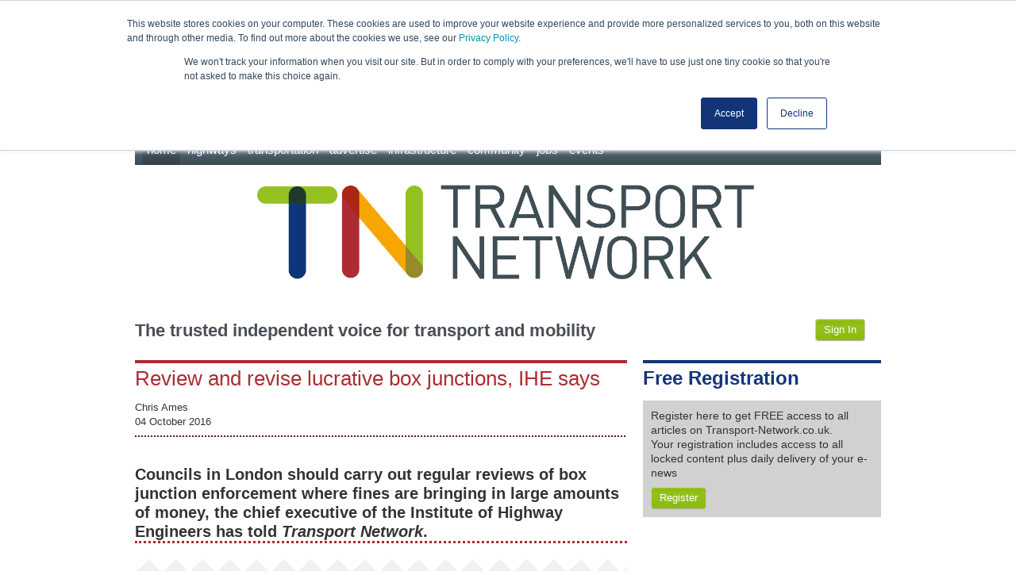

--- FILE ---
content_type: text/html; charset=utf-8
request_url: https://www.transport-network.co.uk/Review-and-revise-lucrative-box-junctions-IHE-says/13350
body_size: 17378
content:


<!DOCTYPE html>
<!--[if lt IE 7 ]> <html class="no-js ie lte-ie8 ie6" lang="en"> <![endif]-->
<!--[if IE 7 ]> <html class="no-js ie lt-ie9 lte-ie8 ie7" lang="en"> <![endif]-->
<!--[if IE 8 ]> <html class="no-js ie lt-ie9 lte-ie8 ie8" lang="en"> <![endif]-->
<!--[if IE 9 ]> <html class="no-js ie ie9" lang="en"> <![endif]-->
<!--[if (gte IE 10)|!(IE)]><!-->
<html class="no-js" lang="en">
<!--<![endif]-->
<head><title>
	Review and revise lucrative box junctions, IHE says - The Transport Network
</title>

    <!-- Set the viewport width to device width for mobile -->
    <meta name="viewport" content="width=device-width, initial-scale=1.0" />

    <!-- Add ccs/js elements -->
    
    <!-- Icons -->
    <link rel="shortcut icon" href='../favicon.jpeg?v=1.4' />
    <link rel="apple-touch-icon" href='../favicon.jpeg?v=1.4' />

    <!-- Modernizr -->
    <script type="text/javascript" src='../assets/scripts/modernizr-2.6.2.min.js' ></script>
  
    <!-- CSS -->
    <link  href='../assets/css/bootstrap.css?v=1.2'            rel="stylesheet" type="text/css"  />
    
    <link  href='../assets/font-awesome/font-awesome.css'        rel="stylesheet" type="text/css"   />
    <link  href='../assets/fonts/fonts.css?v=1.2'               rel="stylesheet" type="text/css"  />
    <link  href='../assets/css/carousel-skin.css?v=1.2'        rel="stylesheet" type="text/css"  />
    <link  href='../assets/css/jquery_paginate.css?v=1.2'        rel="stylesheet" type="text/css"  />
    <link  href='../assets/css/main.css?v=4.5'                rel="stylesheet" type="text/css"  />
    <link  href='../assets/css/ie.css?v=1.1'                   rel="stylesheet" type="text/css"  />
    <link href='../assets/css/modal.css?v=4.3' rel="stylesheet" type="text/css" />
    
    <script type="text/javascript" src='../assets/scripts/jquery-1.8.2.min.js'></script>
    

    <script type="text/javascript" src='../assets/scripts/jquery.jcarousel.min.js' ></script>
    
    <script type="text/javascript" src='../assets/scripts/fixednavigation.js'></script>
    <script type="text/javascript" src='../assets/scripts/bootstrap-tab.js'></script>

    <!-- SCRIPTS -->
    <script type="text/javascript" src='../assets/scripts/bootstrap.min.js'></script>

    <!-- Breaks the nav -->

    <script type="text/javascript" src='../assets/scripts/button.js'></script>
 
	
    <!--[if lt IE 9]>
	<link rel="stylesheet" href="~/library/css/ie.css">
<![endif]-->
    <!-- IE Fix for HTML5 Tags -->
    <!--[if lt IE 9]>
	<script src="http://html5shiv.googlecode.com/svn/trunk/html5.js"></script>
<![endif]-->
 

 

    <!--Google Analytics -->
   <script>
       (function (i, s, o, g, r, a, m) {
           i['GoogleAnalyticsObject'] = r; i[r] = i[r] || function () {
               (i[r].q = i[r].q || []).push(arguments)
           }, i[r].l = 1 * new Date(); a = s.createElement(o),
           m = s.getElementsByTagName(o)[0]; a.async = 1; a.src = g; m.parentNode.insertBefore(a, m)
       })(window, document, 'script', '//www.google-analytics.com/analytics.js', 'ga');

       ga('create', 'UA-2205437-74', 'auto');
       ga('send', 'pageview');

</script>
  
<!-- Google tag (gtag.js) -->
<script async src="https://www.googletagmanager.com/gtag/js?id=G-08V82SC4Q6"></script>
<script>
  window.dataLayer = window.dataLayer || [];
  function gtag(){dataLayer.push(arguments);}
  gtag('js', new Date());

  gtag('config', 'G-08V82SC4Q6');
</script>
    <!-- Slider Panel-->
    <script type="text/javascript">
        /**
        * We use the initCallback callback
        * to assign functionality to the controls
        */
        function mycarousel_initCallback(carousel) {
            jQuery('.jcarousel-control a').bind('click', function () {
                carousel.scroll(jQuery.jcarousel.intval(jQuery(this).text()));
                return false;
            });

            jQuery('.jcarousel-scroll select').bind('change', function () {
                carousel.options.scroll = jQuery.jcarousel.intval(this.options[this.selectedIndex].value);
                return false;
            });

            jQuery('#mycarousel-next').bind('click', function () {
                carousel.next();
                return false;
            });

            jQuery('#mycarousel-prev').bind('click', function () {
                carousel.prev();
                return false;
            });
        };

        // Ride the carousel...
        jQuery(document).ready(function () {
            jQuery("#mycarousel").jcarousel({
                scroll: 1,
                initCallback: mycarousel_initCallback,
                // This tells jCarousel NOT to autobuild prev/next buttons
                buttonNextHTML: null,
                buttonPrevHTML: null
            });
        });

    </script>
    <!-- /Slider Panel-->
     <script type="text/javascript" src='../assets/scripts/EUCookie.js'  ></script>
     <meta name="google-site-verification" content="fH03tgtoFiJmBgy8UGg1X6bH0HJd4G3dvkGNBMl_Vgk" />
    <!-- Add double Clicks tags -->

    <script type='text/javascript'>
        var googletag = googletag || {};
        googletag.cmd = googletag.cmd || [];
        (function () {
            var gads = document.createElement('script');
            gads.async = true;
            gads.type = 'text/javascript';
            var useSSL = 'https:' == document.location.protocol;
            gads.src = (useSSL ? 'https:' : 'http:') + '//www.googletagservices.com/tag/js/gpt.js';
            var node = document.getElementsByTagName('script')[0];
            node.parentNode.insertBefore(gads, node);
        })();


    </script>
   
    <!-- Add double Clicks slots -->

<!--
    <script type=text/javascript>  googletag.cmd.push(function () {googletag.defineSlot('/19274716/TN-highways-leaderboard' ,[728,90], 'div-gpt-ad-1350547883155-0').addService(googletag.pubads());  googletag.defineSlot('/19274716/TN-highways-button-1' ,[125,125], 'div-gpt-ad-1350547883155-1').addService(googletag.pubads());  googletag.defineSlot('/19274716/TN-highways-button-2' ,[125,125], 'div-gpt-ad-1350547883155-2').addService(googletag.pubads());  googletag.defineSlot('/19274716/TN-highways-button-3' ,[125,125], 'div-gpt-ad-1350547883155-3').addService(googletag.pubads());  googletag.defineSlot('/19274716/TN-highways-button-4' ,[125,125], 'div-gpt-ad-1350547883155-4').addService(googletag.pubads());  googletag.defineSlot('/19274716/TN-highways-MPU' ,[300,250], 'div-gpt-ad-1350547883155-6').addService(googletag.pubads());  googletag.defineSlot('/19274716/TN-highways-bottom-leaderboard' ,[728,90], 'div-gpt-ad-1350547883155-5').addService(googletag.pubads());   googletag.pubads().enableSingleRequest() ; googletag.enableServices();})</script>
-->
    
    <link href="../../assets/css/modal.css" rel="stylesheet" />


	<script type="text/javascript">  googletag.cmd.push(function () {googletag.defineSlot('/19274716/TN-home-Leaderboard' ,[728,90], 'div-gpt-ad-1350653357164-0').addService(googletag.pubads());  googletag.defineSlot('/19274716/TN-home-MPU' ,[300,250], 'div-gpt-ad-1350547883155-13').addService(googletag.pubads());  googletag.defineSlot('/19274716/TN-home-button-1' ,[125,125], 'div-gpt-ad-1350547883155-8').addService(googletag.pubads());  googletag.defineSlot('/19274716/TN-home-button-2' ,[125,125], 'div-gpt-ad-1350547883155-9').addService(googletag.pubads());  googletag.defineSlot('/19274716/TN-home-button-3' ,[125,125], 'div-gpt-ad-1350547883155-10').addService(googletag.pubads());googletag.defineSlot('/19274716/tn-mobile-leaderboard-bottom' ,[320,50], 'div-gpt-ad-1597834717094-0').addService(googletag.pubads());googletag.defineSlot('/19274716/tn-home-mobile-leaderboard-top' ,[320,50], 'div-gpt-ad-1597834667749-0').addService(googletag.pubads());  googletag.defineSlot('/19274716/TN-home-button-4' ,[125,125], 'div-gpt-ad-1350547883155-11').addService(googletag.pubads());  googletag.defineSlot('/19274716/TN-home-bottom-leaderboard' ,[728,90], 'div-gpt-ad-1350547883155-12').addService(googletag.pubads());  googletag.defineSlot('/19274716/TN-home-promo-button-1' ,[125,125], 'div-gpt-ad-1396622080392-0').addService(googletag.pubads());  googletag.defineSlot('/19274716/TN-home-promo-button-2' ,[125,125], 'div-gpt-ad-1396622080392-1').addService(googletag.pubads());  googletag.defineSlot('/19274716/TN-home-promo-button-3' ,[125,125], 'div-gpt-ad-1396622080392-2').addService(googletag.pubads());  googletag.defineSlot('/19274716/TN-home-promo-button-4' ,[125,125], 'div-gpt-ad-1597849763845-0').addService(googletag.pubads());   googletag.pubads().enableSingleRequest() ; googletag.enableServices();})</script>
	
</head>

<body>
    <script type="text/javascript">
        checkCookie("opacity:1;z-index:1040;background-color:#CC0; font-weight:bold;margin-bottom:10px; font-family:Arial;padding:10px;font-size:12px;width:100%;position:fixed;top:0;text-align:left;left:0");
    </script>
    <script type="text/javascript" src="https://secure.leadforensics.com/js/139844.js" ></script> <noscript><img alt="" src="https://secure.leadforensics.com/139844.png" style="display:none;" /></noscript>

    <form method="post" action="#" id="form1">
<div class="aspNetHidden">
<input type="hidden" name="ScriptManager1_HiddenField" id="ScriptManager1_HiddenField" value="" />
<input type="hidden" name="__EVENTTARGET" id="__EVENTTARGET" value="" />
<input type="hidden" name="__EVENTARGUMENT" id="__EVENTARGUMENT" value="" />
<input type="hidden" name="__VIEWSTATE" id="__VIEWSTATE" value="/[base64]" />
</div>

<script type="text/javascript">
//<![CDATA[
var theForm = document.forms['form1'];
if (!theForm) {
    theForm = document.form1;
}
function __doPostBack(eventTarget, eventArgument) {
    if (!theForm.onsubmit || (theForm.onsubmit() != false)) {
        theForm.__EVENTTARGET.value = eventTarget;
        theForm.__EVENTARGUMENT.value = eventArgument;
        theForm.submit();
    }
}
//]]>
</script>


<script src="/WebResource.axd?d=flsLjFMj8cCDUY9uxiJhqXMd53G50MLNo3lOGmkmtsbi5JLsbhzr7HmIWY1mGXSD7XzAXt92xPoN4Eiwlpb_YtZtdFKU6o6qWQo_30nuv381&amp;t=638901572248157332" type="text/javascript"></script>


<script src="/ScriptResource.axd?d=kgadjuTX2s-Yd8hwkT0KTHCtWGl8qJWcN-jTlM3O5RJ6PDhFfAO3ps0PxTznBjox1LXhUOFIyFrpgfrQ51j3ARAbJvtTY7iFvKTq1i6_WFKoWj-spsX0CPdw9BfSRDgHkqSkXvpL4LljQMePJdeLXjLfvhBiBcQRToxCgPTUHwk1&amp;t=5c0e0825" type="text/javascript"></script>
<script src="/ScriptResource.axd?d=I-sjSjUQ1H_DSbX9YtyP8eMmcZ3ZlFFY19vk7EDsez826ofkzQy-jrxFJdxQbKYpAd1oR0tYOGJcJY-TsYv5D8jHZsFSDYYHfOxooPk9xsXWnBgWyL_sZml3upJIHKRFxemHQ_c0HsqyauuxckUZQV3hxMMx0LXygqWIST4Zydny8s8bCHwnY6o0rbqvbNyZ0&amp;t=5c0e0825" type="text/javascript"></script>
<script src="/Review-and-revise-lucrative-box-junctions-IHE-says/13350?_TSM_HiddenField_=ScriptManager1_HiddenField&amp;_TSM_CombinedScripts_=%3b%3bAjaxControlToolkit%2c+Version%3d3.0.20820.27020%2c+Culture%3dneutral%2c+PublicKeyToken%3d28f01b0e84b6d53e%3aen-GB%3a6a1d42b9-bda4-4f4a-95ed-d9cad716048f%3a865923e8%3a411fea1c%3a77c58d20%3a91bd373d%3a14b56adc%3a596d588c%3a8e72a662%3aacd642d2%3a269a19ae" type="text/javascript"></script>
<div class="aspNetHidden">

	<input type="hidden" name="__VIEWSTATEGENERATOR" id="__VIEWSTATEGENERATOR" value="DB250E6A" />
</div>
        <script type="text/javascript">
//<![CDATA[
Sys.WebForms.PageRequestManager._initialize('ctl00$ScriptManager1', 'form1', ['tctl00$upMainLogin','upMainLogin','tctl00$PageContent$updLogin','PageContent_updLogin'], [], [], 90, 'ctl00');
//]]>
</script>


        <!-- Container Top and Middle -->
        <div class="container">


				<div class="ad-banner hidden-phone">
                <div id="cntLeaderboard_pnLeaderboard">
					<div id="cntLeaderboard_ctl00_pnDfp">
						<div id='div-gpt-ad-1350653357164-0' style='width:728px;height:90px' class="tile-ad">
							  <script type='text/javascript'>
								  googletag.cmd.push(function () { googletag.display('div-gpt-ad-1350653357164-0'); });
							  </script>
						</div>  
					</div>
				</div>
				</div>
				
				<div class="ad-banner hidden-desktop">
                <div id="cntLeaderboard_pnLeaderboard">
					<div id="cntLeaderboard_ctl00_pnDfp">
					<!-- /19274716/tn-home-mobile-leaderboard-top -->
						<div id='div-gpt-ad-1597834667749-0' style='width: 320px; height: 50px;'>
						  <script>
							googletag.cmd.push(function() { googletag.display('div-gpt-ad-1597834717094-0'); });
						  </script>
						</div>
					</div>
				</div>
				</div>
            <!-- Ad banner -->
			<!--
            <div class="ad-banner hidden-phone" style="display:none">
                
    <div id="cntLeaderboard_pnChannelLeaderBoard">
	
    <div id="cntLeaderboard_ctl00_pnDfp">
		
<div id='div-gpt-ad-1350547883155-0' style='width:728px ; height:90px;' class="tile-ad">
      <script type='text/javascript'>
          googletag.cmd.push(function () { googletag.display('div-gpt-ad-1350547883155-0'); });
      </script>
</div>

	</div>
</div>

            </div>
			-->
            <!-- /Ad banner -->


            <!-- Nav Bar Fixed at Top on scroll -->
            <div class="navigation">
                <div class="nav">
                    <div class="container">
                        <!-- top central navigation begins -->
                        <a class="btn btn-navbar pull-left" data-toggle="collapse" data-target=".nav-collapse">
                            <span class="icon-bar"></span>
                            <span class="icon-bar"></span>
                            <span class="icon-bar"></span>
                        </a>
                        

                         <div class="nav-collapse">
							
                                    <ul class="nav-elements">
                                
                                    <li class="active">
                                    <a id="rpMenu_hpMenu_0" href="../Default.aspx">Home</a>

                                    </li>
                                
                                    
										<li>
                                    <a id="rpMenu_hpMenu_1" href="../highways/">Highways</a>

                                    </li>
                                
                                    
										<li>
                                    <a id="rpMenu_hpMenu_2" href="../Transportation/">Transportation</a>

                                    </li>
                                
                                    
										<li>
                                    <a id="rpMenu_hpMenu_3" href="./">Advertise</a>

                                    </li>
                                
                                    
										<li>
                                    <a id="rpMenu_hpMenu_4" href="../infrastructure/">Infrastructure</a>

                                    </li>
                                
                                    
										<li>
                                    <a id="rpMenu_hpMenu_5" href="../community/">Community</a>

                                    </li>
                                
                                    
										<li>
                                    <a id="rpMenu_hpMenu_6" href="https://jobs.transport-network.co.uk/">Jobs</a>

                                    </li>
                                
                                    
									<li class="dropdown dd-1">
											<a href="#" class="dropdown-toggle" data-toggle="dropdown">
											  Events
											  <b class="caret"></b>
											</a>
											<ul class="dropdown-menu" style="padding: 0;">
											<li style="width: 100%;padding: 0;margin: 0;color: white;background: #5C6B75;">
													<a id="rpMenu_hpMenu_7" href="https://www.road-expo.com/" target="_blank">Road Expo Scotland 2021</a>
												</li>
											    <li style="width: 100%;padding: 0;margin: 0;color: white;background: #5C6B75;">
													<a id="rpMenu_hpMenu_8" href="https://www.road-expo.com/bridges-scotland/" target="_blank">Bridges Scotland 2021</a>
												</li>	
											    <li style="width: 100%;padding: 0;margin: 0;color: white;background: #5C6B75;">
													<a id="rpMenu_hpMenu_9" href="https://bridges.tn-events.co.uk/" target="_blank">Bridges 2022</a>
												</li>
												<li style="width: 100%;padding: 0;margin: 0;color: white;background: #5C6B75;">
													<a id="rpMenu_hpMenu_10" href="https://www.bridgesawards.co.uk/" target="_blank">Bridges Awards 2022</a>
												</li>
												<li style="width: 100%;padding: 0;margin: 0;color: white;background: #5C6B75;">
													<a id="rpMenu_hpMenu_11" href="https://coldcomfortscotland.tn-events.co.uk/" target="_blank">Cold Comfort Scotland 2022</a>
												</li>
												<li style="width: 100%;padding: 0;margin: 0;color: white;background: #5C6B75;">
													<a id="rpMenu_hpMenu_12" href="https://coldcomfort.tn-events.co.uk/" target="_blank">Cold Comfort Harrogate 2022 </a>
												</li>
											    <li style="width: 100%;padding: 0;margin: 0;color: white;background: #5C6B75;">
													<a id="rpMenu_hpMenu_13" href="https://www.traffex.com/" target="_blank">Traffex 2022</a>
												</li>
											    <li style="width: 100%;padding: 0;margin: 0;color: white;background: #5C6B75;">
													<a id="rpMenu_hpMenu_14" href="https://www.parkex.net/" target="_blank">Parkex 2022</a>
												</li>
												
												
											    	
											</ul>
										  </li>
                                
                                    </ul>
                                
                        </div>
						<!--
						<div id="pnSearchForm" class="navbar-search pull-right" onkeypress="javascript:return WebForm_FireDefaultButton(event, 'searchbutton')">
	
                            <input name="ctl00$txtSearch" type="text" id="txtSearch" class="input-medium search-query" placeholder="Search" onfocus="this.placeholder=''">
                            
                            <input type="submit" name="ctl00$searchbutton" value="Go" onclick="onSearch();" id="searchbutton" class="btn btn-custom btn-search">
                            <span class="loader">
                                <img src="../assets/images/ajax-loader.gif" id="imgLoader" alt="loading" style="display: none;">
                            </span>
                        
						</div>
						-->
                    </div>
                </div>

                <!-- Search -->
                <div class="search">
                    <div class="container">
                        <!--<div class="fixed-logo pull-left visible-desktop">
                        <span class="by-surveyor">brought to you by</span>
                        <a href="http://www.transport-network.co.uk/subscribe">
                            <img src="../../assets/images/surveyor.png" alt="Surveyor" />
                        </a>
                    </div>-->


                    </div>
                </div>
                <!-- End Search -->


            </div>
            <!-- /Nav Bar Fixed at Top on scroll  -->

            <!-- Sapcer / Clear -->
            <div class="clear">&nbsp;</div>
            <!-- /Sapcer / Clear -->

            <!-- Header -->
            <div class="row">
                <header class="main-header">
                    <div class="span12 site-logo">
                        <a href="../">
                            <img src="../assets/images/Transport%20Nework%20Master%20Logo%20CMYK%20v2.png" class="main_logo" alt="Transport Network" />
                        </a>
						<div class="strapline">
						The trusted independent voice for transport and mobility
						</div>
                        <!-- login module-->
                        <div id="upMainLogin">
	

                                <!--Sign in links-->
                                <ul class="pull-right">

                                    
                                        <li class=" btn btn-custom white-link">
                                            <a id="hpSignIn" class="white-link">
                            <i class="fa fa-user greytext"></i>Sign In</a>
                                        </li>
                                    

                                    
                                </ul>
                                <!--END Sign in links-->


                                <!--Global login form -->
                                <div id="pnMainlogin" class="modalPopup" style="display: none;">
		
                                    <div id="dragHandle" class="drag">
                                        <h2>
                                            Sign In</h2>
                                        <img src="../library/images/DeleteButton.png" id="btnCloseMain" class="close" alt="Close this window" />
                                    </div>

                                    <div id="popUpForm">

                                        


                                        <div class="formLabel">
                                            <label>Username: </label>
                                            <input name="ctl00$txtUsername" type="text" id="txtUsername" />
                                        </div>

                                        <div class="formLabel">
                                            <label>Password: </label>
                                            <input name="ctl00$txtPassword" type="password" id="txtPassword" />
                                        </div>

                                        <div class="formLabel">
                                            <label>Keep me logged in: </label>
                                            <input id="chxPersist" type="checkbox" name="ctl00$chxPersist" />
                                        </div>


                                        <input type="submit" name="ctl00$btnLogin" value="Login" id="btnLogin" class="btn btn-primary btn-lg" />


                                        <p><a href="../reminder" class="btn forgotten">Forgotten your password</a> </p>

                                    </div>
                                
	</div>
                                

                            
</div>
                        <!--end  login module-->

                    </div>

                    <!-- Slider Panel-->
                    
                    <!-- /Slider Panel-->

                    

                    <!-- Sapcer / Clear -->
                    <div class="clear">&nbsp;</div>
                    <!-- /Sapcer / Clear -->

                </header>
            </div>
            <!-- /Header -->

            <!-- Main Region -->
            <div class="main-region">

                <!-- Block One & Two Row -->
                <div class="row">

                    <!-- Block One -->
                    <div class="span8 block-one">

                        <!-- Content Area -->
                        <div class="content-area">
                            
   
    <article class="warm article-copy">
        <h1>
            Review and revise lucrative box junctions, IHE says</h1>

        <div class="row">
            <div class="article-info span8">
                <div class="author-date pull-left">
                    <div id="PageContent_pnAuthor">
	
                        Chris Ames
                    
</div>
                    <div class="article-date">
                         04 October 2016
                    </div>
                </div>

                <!-- Share -->
                <section class="share pull-right">

                    <!-- AddThis Button -->
                    <div class="addthis_toolbox addthis_default_style addthis_32x32_style">
                        <a class="addthis_button_linkedin"></a>
                        <a class="addthis_button_preferred_1"></a>
                        <a class="addthis_button_preferred_2"></a>
                        <a class="addthis_button_preferred_3"></a>

                        <a class="addthis_button_compact"></a>
                        
                    </div>
                    <script type="text/javascript">                        var addthis_config = { "data_track_addressbar": false };</script>
                    <script type="text/javascript" src="//s7.addthis.com/js/300/addthis_widget.js#pubid=ra-51e668c158879983"></script>
                    <!-- /AddThis Button -->
                </section>
                <!-- /Share -->
            </div>
        </div>

        <!-- Sapcer / Clear -->
        <div class="clear spacer">&nbsp;</div>
        <!-- /Sapcer / Clear -->
             <div id="PageContent_updLogin">
	
        <!-- Article Content -->
        <h2>Councils in London should carry out regular reviews of box junction enforcement where fines are bringing in large amounts of money, the chief executive of the Institute of Highway Engineers has told <em>Transport Network</em>.</h2>


            <!-- /Article Content -->
        

        <div id="PageContent_pnRegister">
		
            <div id="paywall">
                
                <div class="paywall-whole">
                    <div class="paywall-top">
                    </div>
                    <div class="paywall-main">
                        <h1>Register now for full access</h1>
                        <hr />
                        <p>
                          Register just once to get unrestricted, real-time coverage of the issues and challenges facing UK transport and highways engineers.

</p>

Full website content includes the latest news, exclusive commentary from leading industry figures and detailed topical analysis of the highways, transportation, environment and place-shaping sectors.
 
Use the link below to register your details for full, free access.<p>
            
         
                    <a href="../register?redirect=1&id=13350" class="paywall-subscribe-cta"></a>
               
                                <p class="post-cta">
                                    Already a registered? <a id="PageContent_aLogin">Login</a>
                                </p>


                            
     <div id="PageContent_pnEdit" class="modalPopup" style="display: none;">
			
         <div id="dragHandle" class="drag">
            <img src="../library/images/DeleteButton.png" id="PageContent_btnClose" class="close" alt="Close this window" />
        </div>
       
        <div id="popUpForm">


        <h2>Login</h2>
           
            
           

             <div class="formLabel">
              <label>  Username: </label> <input name="ctl00$PageContent$txtUsername" type="text" id="PageContent_txtUsername" />     
            </div>

             <div class="formLabel">
              <label>  Password: </label> <input name="ctl00$PageContent$txtPassword" type="password" id="PageContent_txtPassword" />     
            </div>

             <div class="formLabel">
              <label>  Keep me logged in: </label> <input id="PageContent_chxPersist" type="checkbox" name="ctl00$PageContent$chxPersist" />
            </div>
               
         
            


            <input type="submit" name="ctl00$PageContent$btnLogin" value="Login" id="PageContent_btnLogin" class="btn btn-primary" />  

            
           <p> <a href="../reminder" class="btn">Forgotten your password</a> </p>
             
               

            </div>
     
		</div>

   

          

                     
                    </div>
                       
                </div>
            </div>
        
	</div>
            
</div>

    

        <!-- Share -->
        <section class="share pull-right">

            <!-- AddThis Button -->
            <div class="addthis_toolbox addthis_default_style addthis_32x32_style">
                <a class="addthis_button_linkedin"></a>
                <a class="addthis_button_preferred_1"></a>
                <a class="addthis_button_preferred_2"></a>
                <a class="addthis_button_preferred_3"></a>

                <a class="addthis_button_compact"></a>
                
            </div>
            <script type="text/javascript">                        var addthis_config = { "data_track_addressbar": false };</script>
            <script type="text/javascript" src="https://s7.addthis.com/js/300/addthis_widget.js#pubid=ra-51e668c158879983"></script>
            <!-- /AddThis Button -->
        </section>
        <!-- /Share -->

        <!-- Sapcer / Clear -->
        <div class="clear spacer">&nbsp;</div>
        <!-- /Sapcer / Clear -->

        <div class="disqus">
            <div id="disqus_thread"></div>
            <script type="text/javascript">
                /* * * CONFIGURATION VARIABLES: EDIT BEFORE PASTING INTO YOUR WEBPAGE * * */
                var disqus_shortname = 'transportnetwork'; // required: replace example with your forum shortname
				
				
				var disqus_config = function () {
					this.page.url = window.location.protocol + "//" + window.location.host + "/" + window.location.pathname;  // Replace PAGE_URL with your page's canonical URL variable
					this.page.identifier = window.location.protocol + "//" + window.location.host + "/" + window.location.pathname; // Replace PAGE_IDENTIFIER with your page's unique identifier variable
				};
				
                /* * * DON'T EDIT BELOW THIS LINE * * */
                (function () {
                    var dsq = document.createElement('script'); dsq.type = 'text/javascript'; dsq.async = true;
                    dsq.src = 'https://' + disqus_shortname + '.disqus.com/embed.js';
                    (document.getElementsByTagName('head')[0] || document.getElementsByTagName('body')[0]).appendChild(dsq);
                })();
            </script>
            <noscript>Please enable JavaScript to view the <a href="http://disqus.com/?ref_noscript">comments powered by Disqus.</a></noscript>
            <a href="http://disqus.com" class="dsq-brlink">comments powered by <span class="logo-disqus">Disqus</span></a>
        </div>

    </article>
      

                        </div>
                        <!-- /Content Area -->

                    </div>
                    <!-- /Block One -->

                    <!-- Block Two -->
                    <div class="span4 block-two">

                        <!--Register -->
                        
                            <aside class="newsletter cool">
                                <h1>Free Registration</h1>


                                <div class="newsletter-form">

                                    <div class="newsletter-copy">
                                        <p>
                                            Register here to get FREE access to all articles on Transport-Network.co.uk.<br />

                                            Your registration includes access to all locked content plus daily delivery of your e-news
                                        </p>
                                    </div>


                                    <button class="btn-register btn btn-custom">Register</button>


                                </div>
                            </aside>
                        
                        <!-- /Newsletter -->



                        <!--Event Contact -->
                        
                        <!--END Event Contact -->


                        <!-- Sapcer / Clear -->
                        <div class="clear spacer responsive-clear-none">&nbsp;</div>
                        <!-- /Sapcer / Clear -->

						<aside class="ads hidden-phone">
							<div id="cntMpu_pnMpu">
								<div id="cntMpu_ctl00_pnDfp">
									<div id='div-gpt-ad-1350547883155-13' style='width:300px;height:250px' class="tile-ad">
										  <script type='text/javascript'>
											  googletag.cmd.push(function () { googletag.display('div-gpt-ad-1350547883155-13'); });
										  </script>
									</div>
								</div>
							</div>
                            
                        </aside>

                        <!-- Ads -->
                        <aside class="ads hidden-phone" style="display:none;">
                            
    <div id="cntMpu_pnMpu">
	
    <div id="cntMpu_ctl00_pnDfp">
		
<div id='div-gpt-ad-1350547883155-6' style='width:300px ; height:250px;' class="tile-ad">
      <script type='text/javascript'>
          googletag.cmd.push(function () { googletag.display('div-gpt-ad-1350547883155-6'); });
      </script>
</div>

	</div>
</div>

                        </aside>
						
						
                        <!-- /Ads -->

                        <!-- Sapcer / Clear -->
                        <div class="clear spacer responsive-clear-none">&nbsp;</div>
                        <!-- /Sapcer / Clear -->



                      


						



                        
                            <!-- Most Popular -->
                            <aside class="most-popular warm">
                                <h2>Most Popular</h2>

                                
                                        <ol>
                                    
                                        </ol>
                                    
                            </aside>
                        
                        <!-- /Most Popular -->


                        <!-- Related Topics -->
                        
    
            <!-- Sapcer / Clear -->
            <div class="clear spacer">&nbsp;</div>
            <!-- /Sapcer / Clear -->

            <section class="related-topics cool">
                <header>
                    <h2>Related topics</h2>
                </header>
                <ul class="unbulleted condensed-list">
        
            <li>
                <a id="contentRelatedTopic_rpKeywords_hpKeyword_0" href="../Traffic-Management">Traffic Management</a></li>
            
        
            </ul>
            </section>
        


  

                        <!-- /Related Topics -->

                        <!-- Sapcer / Clear -->
                        <div class="clear spacer responsive-clear">&nbsp;</div>
                        <!-- /Sapcer / Clear -->

                        <!-- 2 or 4 Tile Ads -->
                        <div class="tile-ad-block hidden-phone" style="display:none;" aria-hidden>
							
								
    <div id="contentPanelAdverts_pnPanelAdvert1" class="tileAd">
	<div id="contentPanelAdverts_ctl00_pnDfp">
		
<div id='div-gpt-ad-1350547883155-1' style='width:125px ; height:125px;' class="tile-ad">
      <script type='text/javascript'>
          googletag.cmd.push(function () { googletag.display('div-gpt-ad-1350547883155-1'); });
      </script>
</div>

	</div><div id="contentPanelAdverts_ctl01_pnDfp">
		
<div id='div-gpt-ad-1350547883155-2' style='width:125px ; height:125px;' class="tile-ad">
      <script type='text/javascript'>
          googletag.cmd.push(function () { googletag.display('div-gpt-ad-1350547883155-2'); });
      </script>
</div>

	</div><div id="contentPanelAdverts_ctl02_pnDfp">
		
<div id='div-gpt-ad-1350547883155-3' style='width:125px ; height:125px;' class="tile-ad">
      <script type='text/javascript'>
          googletag.cmd.push(function () { googletag.display('div-gpt-ad-1350547883155-3'); });
      </script>
</div>

	</div><div id="contentPanelAdverts_ctl03_pnDfp">
		
<div id='div-gpt-ad-1350547883155-4' style='width:125px ; height:125px;' class="tile-ad">
      <script type='text/javascript'>
          googletag.cmd.push(function () { googletag.display('div-gpt-ad-1350547883155-4'); });
      </script>
</div>

	</div>
</div>

								
								<!-- Sapcer / Clear -->
								<div class="clear responsive-clear">&nbsp;</div>
								<!-- /Sapcer / Clear -->
							
						</div>
						<div class="tile-ad-block hidden-phone">
							<div class="editorial-panels">
								<ul>
									<li class="span2">
										<div id='div-gpt-ad-1396622080392-0' style='width:125px;height:125px' class="tile-ad">
											  <script type='text/javascript'>
												  googletag.cmd.push(function () { googletag.display('div-gpt-ad-1396622080392-0'); });
											  </script>
										</div>
									</li>
									<li class="span2">
										<div id='div-gpt-ad-1396622080392-1' style='width:125px;height:125px' class="tile-ad">
											  <script type='text/javascript'>
												  googletag.cmd.push(function () { googletag.display('div-gpt-ad-1396622080392-1'); });
											  </script>
										</div>
									</li>
								</ul>
							</div>
						</div>
						<div class="tile-ad-block hidden-phone">
							<div class="contentPanelAdverts_pnPanelAdvert1">
								<div class="editorial-panels">
									<ul>
										<li class="span2">
											<div id='div-gpt-ad-1396622080392-2' style='width:125px;height:125px' class="tile-ad">
												  <script type='text/javascript'>
													  googletag.cmd.push(function () { googletag.display('div-gpt-ad-1396622080392-2'); });
												  </script>
											</div>
										</li>
										<li class="span2">
											<div id='div-gpt-ad-1396622080392-3' style='width:125px;height:125px' class="tile-ad">
												  <script type='text/javascript'>
													  googletag.cmd.push(function () { googletag.display('div-gpt-ad-1396622080392-3'); });
												  </script>
											</div>
										</li>
									</ul>
								</div>
							</div>
						</div>
							 
							
                        </div>
                        <!-- /2 or 4 Title Ads -->
				


                    </div>
                    <!-- /Block Two -->

                </div>
                <!-- /Block One & Two Row -->

                <!--Block Three Plus -->
                <div class="row">
                    
                    
                </div>
                <!-- /Block Three Plus -->

                <!-- Sapcer / Clear -->
                <div class="clear spacer">&nbsp;</div>
                <!-- /Sapcer / Clear -->

            </div>
            <!-- /Main Region -->

        </div>
        <!-- /Container Top and Middle -->


        <!-- Footer Ad Banner -->
		
		<div class="container">
            <div class="footer-ad-banner hidden-phone">
				<div id="div-gpt-ad-1350547883155-12" style="width:728px ; height:90px;" class="tile-ad">
				  <script type="text/javascript">
					  googletag.cmd.push(function () { googletag.display('div-gpt-ad-1350547883155-12'); });
				  </script>
				</div>
			</div>
		</div>
		<div class="container">
            <div class="footer-ad-banner hidden-desktop">
				<!-- /19274716/tn-mobile-leaderboard-bottom -->
					<div id='div-gpt-ad-1597834717094-0' style='width: 320px; height: 50px;'>
					  <script>
						googletag.cmd.push(function() { googletag.display('div-gpt-ad-1597834717094-0'); });
					  </script>
					</div>
			</div>
		</div>
		<!--
		<div class="container" display:"none">
			<div class="footer-ad-banner hidden-phone" >
				
				
    <div id="contentFooterAds_pnFooter">
	<div id="contentFooterAds_ctl00_pnDfp">
		
<div id='div-gpt-ad-1350547883155-5' style='width:728px ; height:90px;' class="tile-ad">
      <script type='text/javascript'>
          googletag.cmd.push(function () { googletag.display('div-gpt-ad-1350547883155-5'); });
      </script>
</div>

	</div>
</div>

			
			</div>
		</div>
			-->
        <!-- /Footer Ad Banner -->

        <!-- Sapcer / Clear -->
        <div class="footer-spacer">&nbsp;</div>
        <!-- /Sapcer / Clear -->

        <!-- Footer -->
        <footer id="footer">

            <!-- Footer Container -->
            <div class="container footer-container">

                <!-- Site Info -->
                <div class="row">

                    <!-- HIS Info -->
                    <div class="span8 his-info">
                        <div class="row">
                            <!-- HIS Logo -->
                            <div class="span2 his-logo">
                                <img src="../assets/images/HEMMING-MEDIA.png" alt="Hemming Information Services" style="margin-bottom: 10px" />
                            </div>
                            <!-- /HIS Logo -->

                            <!-- HIS Details -->
                            <div class="span6 his-details">
                                <a id="hpSite"></a>
                                <p>
                                    Hemming Media, part of the Hemming Group Ltd ©2026
                                    <br />
                                   Fourth Floor, 3 Dorset Rise, London, EC4Y 8EN.<br>
                            Registered in England and Wales.<br>
                            Registered No: 490200 <br>
                            VAT number GB342 023 408 <br>
							 <span class="his-tel">Tel:+44 (0) 20 7973 6400</span>
                                </p>
                            </div>
                            <!-- /HIS Details -->
                        </div>
                    </div>
                    <!-- /HIS Info -->

                    <!-- Footer Links -->
                    <div class="span4 link-list">
                        <ul class="footer-links">
                            <li><a href="../About-Us" id="A1">About Us</a></li>
                            <li><a href="../advertise" id="A4">Advertise</a></li>
                            <li><a href="../Contact-Us" id="A2">Contact Us</a></li>
                            <li><a href="../terms-conditions">Terms and Conditions</a></li>
                            <li><a href="http://www.hgluk.com/hemming-group-ltd-privacy-statement/" target="_blank" >Privacy Policy</a></li>
                        </ul>
                    </div>
                    <!-- /Footer Links -->

                    <!-- Sapcer / Clear -->
                    <div class="clear">&nbsp;</div>
                    <!-- /Sapcer / Clear -->

                </div>
                <!-- /Site Info -->

                <!-- Social Icons -->
                <div class="social-buttons">
                    <ul class="icons-list">
                        
                        <li class="twitter"><a href="https://twitter.com/transport_net"><i class="icon-twitter"></i></a></li>
                        <li class="rss"><a href="../rss"><i class="icon-rss"></i></a></li>
                    </ul>
                </div>
                <!-- /Social Icons -->

                <!-- Sapcer / Clear -->
                <div class="clear">&nbsp;</div>
                <!-- /Sapcer / Clear -->


                <!-- /Latest Jobs -->

                <!-- Related Titles -->
                <section class="related-titles">

                    <div class="row">

                        <!-- Surveyor -->

                        

                        <!-- /Surveyor -->

                        <!-- Local Gov -->
                        <div class="span6 local-gov">
                            <div class="title-logo">
                                <a href="http://www.localgov.co.uk/">
                                    <img src="../assets/images/localgov-logo.png" id="Img3" alt="localgov.co.uk" /></a>
                            </div>
                            
                                    <ul>
                                
                                    <li>
                                        <a href="http://www.localgov.co.uk/Council-considers-transition-to-electric-cremators/63736">Council considers transition to electric cremators</a>
                                    </li>
                                
                                    <li>
                                        <a href="http://www.localgov.co.uk/Reform-council-facing-challenge-of-beginning-from-standing-start/63735">Reform council facing challenge of beginning from 'standing start'</a>
                                    </li>
                                
                                    <li>
                                        <a href="http://www.localgov.co.uk/LGA-Councils-best-place-to-decarbonise-housing/63734">LGA: Councils best place to decarbonise housing</a>
                                    </li>
                                
                                    <li>
                                        <a href="http://www.localgov.co.uk/Picture-remains-unclear-over-local-elections-delays/63733">Picture remains unclear over local elections delays</a>
                                    </li>
                                
                                    <li>
                                        <a href="http://www.localgov.co.uk/Lease-signed-for-Brum-hospital-site-regeneration/63732">Lease signed for Brum hospital site regeneration</a>
                                    </li>
                                
                                    </ul>
                                
                            <div class="responsive-clear">&nbsp;</div>
                        </div>
                        <!-- /Local Gov -->

                        <!-- TEC Hub -->
                        <div class="span6 tec-hub">
                            <div class="title-logo">
                                <a href="https://www.highwaysmagazine.co.uk/">
                                    <img src="https://www.highwaysmagazine.co.uk/Images/logo/Highways-logo.png" alt="Highways magazine logo" />
                                </a>
                            </div>
                           
                                    <ul>
                                
                                    <li>
                                        <a href="https://www.highwaysmagazine.co.uk/DfT-approves-first-PAS-2161-compliant-survey-systems--/14861">DfT approves first PAS 2161 compliant survey systems  </a>
                                    </li>
                                
                                    <li>
                                        <a href="https://www.highwaysmagazine.co.uk/New-digital-model-of-SRN-launched/14860">New digital model of SRN launched</a>
                                    </li>
                                
                                    <li>
                                        <a href="https://www.highwaysmagazine.co.uk/Applications-open-for-Kent-Active-Travel-Grant/14859">Applications open for Kent Active Travel Grant</a>
                                    </li>
                                
                                    <li>
                                        <a href="https://www.highwaysmagazine.co.uk/Junction-improvements-for-M4-in-the-works/14858">Junction improvements for M4 in the works</a>
                                    </li>
                                
                                    <li>
                                        <a href="https://www.highwaysmagazine.co.uk/Cynon-Gateway-link-road-resurrected/14857">Cynon Gateway link road resurrected</a>
                                    </li>
                                
                                    </ul>
                                

                            <div class="responsive-clear">&nbsp;</div>
                        </div>
                        <!-- /TEC Hub -->

                    </div>

                </section>
                <!-- /Related Titles -->

            </div>
            <!-- /Footer Container -->

        </footer>
        <!-- /Footer -->


        

        <script>
            $(document).ready(function () {
                $(".btn-register").click(function (e) {
                    e.preventDefault();
                    $(window).attr("location", getHost() + "/register");
                });

                //$(".my-account").click(function (e) {
                //    e.preventDefault();
                //    $(window).attr("location", getHost() + "/my-account");
                //});

            });
            function getHost() {
                var host = window.location.host;
                return "http://" + host.replace(":80", "");
            }
        </script>

    

<script type="text/javascript">
//<![CDATA[
Sys.Application.add_init(function() {
    $create(AjaxControlToolkit.ModalPopupBehavior, {"BackgroundCssClass":"modalBackground","CancelControlID":"btnCloseMain","Drag":true,"DropShadow":true,"PopupControlID":"pnMainlogin","PopupDragHandleControlID":"dragHandle","dynamicServicePath":"/Review-and-revise-lucrative-box-junctions-IHE-says/13350","id":"mainLoginPopUp"}, null, null, $get("hpSignIn"));
});
Sys.Application.add_init(function() {
    $create(AjaxControlToolkit.ModalPopupBehavior, {"BackgroundCssClass":"modalBackground","CancelControlID":"PageContent_btnClose","Drag":true,"DropShadow":true,"PopupControlID":"PageContent_pnEdit","PopupDragHandleControlID":"dragHandle","dynamicServicePath":"/Review-and-revise-lucrative-box-junctions-IHE-says/13350","id":"PageContent_mpe"}, null, null, $get("PageContent_aLogin"));
});
//]]>
</script>
</form>

	<!-- Start of HubSpot Embed Code -->
		<script type="text/javascript" id="hs-script-loader" async defer src="//js-eu1.hs-scripts.com/25602759.js"></script>
	<!-- End of HubSpot Embed Code -->
</body>
</html>


--- FILE ---
content_type: text/html; charset=utf-8
request_url: https://www.google.com/recaptcha/api2/aframe
body_size: 268
content:
<!DOCTYPE HTML><html><head><meta http-equiv="content-type" content="text/html; charset=UTF-8"></head><body><script nonce="Tk2BTdMgSG84ZM-huFfhCA">/** Anti-fraud and anti-abuse applications only. See google.com/recaptcha */ try{var clients={'sodar':'https://pagead2.googlesyndication.com/pagead/sodar?'};window.addEventListener("message",function(a){try{if(a.source===window.parent){var b=JSON.parse(a.data);var c=clients[b['id']];if(c){var d=document.createElement('img');d.src=c+b['params']+'&rc='+(localStorage.getItem("rc::a")?sessionStorage.getItem("rc::b"):"");window.document.body.appendChild(d);sessionStorage.setItem("rc::e",parseInt(sessionStorage.getItem("rc::e")||0)+1);localStorage.setItem("rc::h",'1769031950506');}}}catch(b){}});window.parent.postMessage("_grecaptcha_ready", "*");}catch(b){}</script></body></html>

--- FILE ---
content_type: text/css
request_url: https://www.transport-network.co.uk/assets/css/carousel-skin.css?v=1.2
body_size: 345
content:

.jcarousel-skin-tango .jcarousel-direction-rtl { direction: rtl; }

.jcarousel-skin-tango .jcarousel-container-horizontal { width: 640px; }

.jcarousel-skin-tango .jcarousel-clip { overflow: hidden; }

.jcarousel-skin-tango .jcarousel-clip-horizontal { width: 598px; height: 135px; }

.jcarousel-skin-tango .jcarousel-clip-vertical { width: 186px; height: 135px; }

.jcarousel-skin-tango .jcarousel-item { width: 186px; height: 135px; }

.jcarousel-skin-tango .jcarousel-item-horizontal { margin-left: 0; margin-right: 20px; }

/* Side Controls */
.jcarousel-scroll,
.jcarousel-scroll .prev,
.jcarousel-scroll .next,
.jcarousel-clip { float:left; }

.jcarousel-scroll {  repeat-x; width:20px; height:134px;  }
/*background:url(../images/scroller-control-bkgrd.png)*/

.jcarousel-scroll a { background:url(../images/arrows2.png) no-repeat; width:21px; height:30px; text-indent:-9999px; position:relative; top:53px; }
.jcarousel-scroll a.prev { background-position:left bottom; right:4px; }
.jcarousel-scroll a.next { background-position:left top; left:4px; }

.jcarousel-scroll a.prev:hover { background-position:right bottom; }
.jcarousel-scroll a.next:hover { background-position:right top; }

.right-control { margin-left:-2px; }

/* Content */
.jcarousel-list li { /* background:#E7E7E7; */}




--- FILE ---
content_type: application/javascript
request_url: https://www.transport-network.co.uk/assets/scripts/button.js
body_size: 118
content:
function onSearch () {
    var objText = document.getElementById("txtSearch");
   
    if (objText.value != "") {
       
        document.getElementById("imgLoader").style.display = "block";
        document.getElementById("searchbutton").style.display = "none"; 
        
    }
    return false;
}

function onButton($path) {
    window.location.href = $path;
    return false;
}

function getHost() {
    var host = window.location.host;

    return "http://" + host.replace(":80", "");
}

